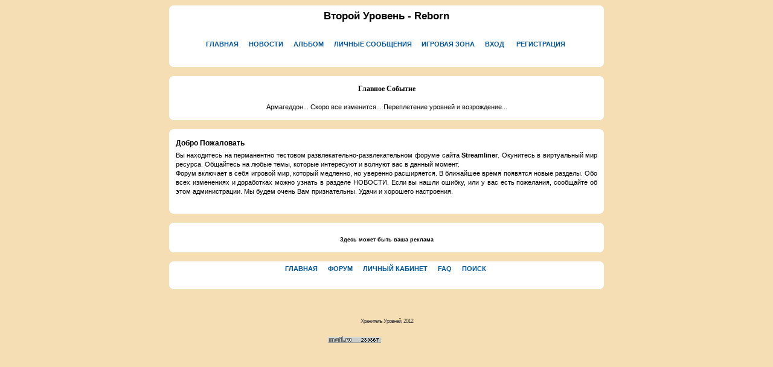

--- FILE ---
content_type: text/html; charset=UTF-8
request_url: http://dw.streamliner.ru/portal.php?sid=aa85c78736ddf8cab5b572c81cbb1ac4
body_size: 3113
content:
<?xml version="1.0" encoding="utf-8"?>
<!DOCTYPE html PUBLIC "-//WAPFORUM//DTD XHTML Mobile 1.0//EN" "http://www.wapforum.org/DTD/xhtml-mobile10.dtd">
<html xmlns="http://www.w3.org/1999/xhtml">
<head>
<meta http-equiv="Content-Type" content="text/html; charset=utf-8">
<meta http-equiv="Content-Style-Type" content="text/css">
<meta name="Description" content="Развлекательный игровой форум в стиле фэнтези. Встроенная RPG он-лайн игра, в которой можно создать и развивать персонажа, выполнение квестов, постоянно развивающий
ся мир. За основу взяты правила и мир Забытых Королевств ">
<meta name="Keywords" content="Streamer, on-line game script, rpg, создание фэнтези мира, игровой форум, он-лайн игра, Забытые королевства, фотогалереи, электронная библиотека">
<meta name="Robots" content="index, follow">

<link rel="top" href="./index.php?sid=e03cd7492e6a1fccbf1b1b3fc6ece53d" title="Список форумов Второй Уровень - Reborn" />
<link rel="search" href="./search.php?sid=e03cd7492e6a1fccbf1b1b3fc6ece53d" title="Поиск" />
<link rel="help" href="./faq.php?sid=e03cd7492e6a1fccbf1b1b3fc6ece53d" title="FAQ" />
<link rel="author" href="./memberlist.php?sid=e03cd7492e6a1fccbf1b1b3fc6ece53d" title="Пользователи" />

<title>Второй Уровень - Reborn :: Главная</title>
<link rel="stylesheet" href="templates/dw_pda/dw_pda.css" type="text/css" />
<SCRIPT language="JavaScript1.2" src="adr/includes/functions_adr_buildings_popup.js" type="text/javascript"></SCRIPT>
<SCRIPT LANGUAGE="Javascript">
var win = null;
function Teleport_Popup(mypage,myname,w,h,scroll)
{
  LeftPosition = (screen.width) ? (screen.width-w)/2 : 0;
  TopPosition = (screen.height) ? (screen.height-h)/2 : 0;
  settings = 'height='+h+',width='+w+',top='+TopPosition+',left='+LeftPosition+',scrollbars='+scroll+',resizable';
  win = window.open(mypage,myname,settings);
}
</SCRIPT>
</head>
<body>

<a name="top"></a>

<div>
	<tr>
	<td class="bodyline">

    <b class="r5"></b><b class="r3"></b><b class="r2"></b><b class="r1"></b><b class="r1"></b>
			<div id="header" align="center" nowrap="nowrap">
				<span class="maintitle" >Второй Уровень - Reborn</span><br />
				<span class="gen"><br />&nbsp; </span> <br />
				<div id="subheader">
				<a href="portal.php?sid=e03cd7492e6a1fccbf1b1b3fc6ece53d" >Главная</a>&nbsp;
				<a href="portal_news.php?sid=e03cd7492e6a1fccbf1b1b3fc6ece53d" >Новости</a>&nbsp;
				<a href="album.php?sid=e03cd7492e6a1fccbf1b1b3fc6ece53d" >Альбом</a>&nbsp;
				<a href="privmsg.php?folder=inbox&amp;sid=e03cd7492e6a1fccbf1b1b3fc6ece53d" >Личные Сообщения</a>&nbsp;
				<a href="adr_character.php?sid=e03cd7492e6a1fccbf1b1b3fc6ece53d" >Игровая Зона</a>&nbsp;
				<a href="login.php?sid=e03cd7492e6a1fccbf1b1b3fc6ece53d" >Вход</a>&nbsp;
				&nbsp;<a href="profile.php?mode=register&amp;sid=e03cd7492e6a1fccbf1b1b3fc6ece53d" >Регистрация</a>&nbsp;
				</div>
			</div>
    <b class="r1"></b><b class="r1"></b><b class="r2"></b><b class="r3"></b><b class="r5"></b>

<br />

<b class="r5"></b><b class="r3"></b><b class="r2"></b><b class="r1"></b><b class="r1"></b>
	<div class="forumline_div">
		<span class="catHead"><center><b>Главное Событие</b></center></span><br />
		<div align="center"><span class="genmed" >
		Армагеддон... Скоро все изменится... Переплетение уровней и возрождение...<br /></span>
		</div>
	</div>
<b class="r1"></b><b class="r1"></b><b class="r2"></b><b class="r3"></b><b class="r5"></b>

<br />
<b class="r5"></b><b class="r3"></b><b class="r2"></b><b class="r1"></b><b class="r1"></b>
	<div class="forumline_div">
		<p><span class="catHead"><b>Добро Пожаловать</b></span></p>
		<div align="justify">
		<span class="genmed">Вы находитесь на перманентно тестовом развлекательно-развлекательном форуме сайта <b>Streamliner</b>. Окунитесь в виртуальный мир ресурса. Общайтесь на любые темы, которые интересуют и волнуют вас в данный момент. <br />
Форум включает в себя игровой мир, который медленно, но уверенно расширяется. В ближайшее время появятся новые разделы. Обо всех изменениях и доработках можно узнать в разделе НОВОСТИ. Если вы нашли ошибку, или у вас есть пожелания, сообщайте об этом администрации. Мы будем очень Вам признательны. Удачи и хорошего настроения.<br />&nbsp;</span>
		</div>
	</div>
<b class="r1"></b><b class="r1"></b><b class="r2"></b><b class="r3"></b><b class="r5"></b>
<br />



<!-- extra block -->
	<b class="r5"></b><b class="r3"></b><b class="r2"></b><b class="r1"></b><b class="r1"></b>
		<div class="forumline_div">
			<p><span class="catHead"><b></b></span></p>

			<div align="center"><span class="gensmall">
             <b>Здесь может быть ваша реклама </b>
			</span></div>

        </div>
	<b class="r1"></b><b class="r1"></b><b class="r2"></b><b class="r3"></b><b class="r5"></b>
<!-- extra block -->

<br />

 <b class="r5"></b><b class="r3"></b><b class="r2"></b><b class="r1"></b><b class="r1"></b>

				<div id="subheader">
				<a href="portal.php?sid=e03cd7492e6a1fccbf1b1b3fc6ece53d" >Главная</a>&nbsp;
				<a href="index.php?sid=e03cd7492e6a1fccbf1b1b3fc6ece53d">Форум</a>&nbsp;
				<a href="profile.php?mode=editprofile&amp;sid=e03cd7492e6a1fccbf1b1b3fc6ece53d">Личный Кабинет</a>&nbsp;
				<a href="faq.php?sid=e03cd7492e6a1fccbf1b1b3fc6ece53d">FAQ</a>&nbsp;
				<a href="search.php?sid=e03cd7492e6a1fccbf1b1b3fc6ece53d">Поиск</a>&nbsp;
				</div>

    <b class="r1"></b><b class="r1"></b><b class="r2"></b><b class="r3"></b><b class="r5"></b>
<br />

<div align="center"><span class="copyright"><br /><br />

Хранитель Уровней, 2012</span><br /><br />

<!--Rating@Mail.ru COUNTEr--><script language="JavaScript" type="text/javascript"><!--
d=document;var a='';a+=';r='+escape(d.referrer)
js=10//--></script><script language="JavaScript1.1" type="text/javascript"><!--
a+=';j='+navigator.javaEnabled()
js=11//--></script><script language="JavaScript1.2" type="text/javascript"><!--
s=screen;a+=';s='+s.width+'*'+s.height
a+=';d='+(s.colorDepth?s.colorDepth:s.pixelDepth)
js=12//--></script><script language="JavaScript1.3" type="text/javascript"><!--
js=13//--></script><script language="JavaScript" type="text/javascript"><!--
d.write('<a href="http://top.mail.ru/jump?from=1226327"'+
' target=_top><img src="http://d6.cb.b2.a1.top.list.ru/counter'+
'?id=1226327;t=84;js='+js+a+';rand='+Math.random()+
'" alt="Рейтинг@Mail.ru"'+' border=0 height=18 width=88/><\/a>')
if(11<js)d.write('<'+'!-- ')//--></script><noscript><a
target=_top href="http://top.mail.ru/jump?from=1226327"><img
src="http://d6.cb.b2.a1.top.list.ru/counter?js=na;id=1226327;t=84"
border=0 height=18 width=88
alt="Рейтинг@Mail.ru"/></a></noscript><script language="JavaScript" type="text/javascript"><!--
if(11<js)d.write('--'+'>')//--></script><!--/COUNTER-->
&nbsp;
<!-- SpyLOG -->
<script src="http://tools.spylog.ru/counter_cv.js" id="spylog_code" type="text/javascript" counter="903941" part="" track_links="ext" page_level="0">
</script>
<noscript>
<a href="http://u9039.41.spylog.com/cnt?cid=903941&f=3&p=0" target="_blank">
<img src="http://u9039.41.spylog.com/cnt?cid=903941&p=0" alt="SpyLOG" border="0" width="88" height="31"></a>
</noscript>
<!--/ SpyLOG -->
&nbsp;
<!--LiveInternet counter--><script type="text/javascript"><!--
document.write("<a href='http://www.liveinternet.ru/click' "+
"target=_blank><img src='http://counter.yadro.ru/hit?t26.6;r"+
escape(document.referrer)+((typeof(screen)=="undefined")?"":
";s"+screen.width+"*"+screen.height+"*"+(screen.colorDepth?
screen.colorDepth:screen.pixelDepth))+";u"+escape(document.URL)+
";"+Math.random()+
"' alt='' title='LiveInternet: показано число посетителей за сегодн\я' "+
"border=0 width=88 height=15><\/a>")//--></script><!--/LiveInternet-->&nbsp;


</div>

</div>

</body>
</html>



--- FILE ---
content_type: text/css
request_url: http://dw.streamliner.ru/templates/dw_pda/dw_pda.css
body_size: 2499
content:
/*dw_pda Theme */

html { font-size: 0.75em; }
 /* General page style.*/ 
body {
	background-color: #f5deb3;
	padding: 4px;
	max-width: 720px;
	margin: 5px AUTO;
}

/* General font families for common tags */
font,th,td,p { 
font-size: 1em; 
font-family: Verdana, Arial, Helvetica, sans-serif;
}
p {
margin: 0.15em 0 0.5em 0;
}

a:link,a:active,a:visited { 
color : #000000; 
text-decoration: none;
}
a:hover	{ 
color : #DD6900; 
}
hr { 
height: 0pt; 
border: solid #D1D7DC 0px; 
border-top-width: 1pt;}


/* This is the border line & background colour round the entire page */
.bodyline	{ background-color: #f5deb3; border: 1px #cccccc solid; }

/* This is the outline round the main forum tables */
.forumline	{ 
background-color: #ffefd5; 
border: 2px #ffffff solid;
padding: 8px 10px; 
border-radius: 5px; 
}

.forumline_div	{ 
background-color: #ffffff; 
padding: 0.75em 0.9em; 
clear: both; 
}

iframe	{ background-color: #ffefd5; border: 2px #000000 solid; }


/* Main table cell colours and backgrounds */
.row1	{ background-color: #ffefd5; }
.row2	{ background-color: #ffefd5; }
.row3	{ background-color: #ffefd5; }
td.row1	{ background-color: #ffefd5; }
td.row2	{ background-color: #ffefd5; }
td.row3	{ background-color: #ffefd5; }


/*
  This is for the table cell above the Topics, Post & Last posts on the index.php page
  By default this is the fading out gradiated silver background.
  However, you could replace this with a bitmap specific for each forum
*/
td.rowpic {
		background-color: #ffefd5;
		
}

/* Header cells - the blue and silver gradient backgrounds */
th	{
	color: #000000; font-size: 1em; font-weight : 700;
	font-family: Verdana, Arial, Helvetica, sans-serif;
	background-color: #ffefd5; height: 2.1em;
	
}

td.cat,td.catHead,td.catSides,td.catLeft,td.catRight,td.catBottom {
	background-color:#ffefd5; 
	border: #ffffff; 
	border-style: 0px solid; 
	height: 2.25em;
	}
	
.catHead { 
	padding: 0em 0em 0.5em 0em; 
	}	


/*
  Setting additional nice inner borders for the main table cells.
  The names indicate which sides the border will be on.
  Don't worry if you don't understand this, just ignore it :-)
*/
td.cat,td.catHead,td.catBottom {
	height: 2.25em;
	border-width: 0 0 0 0;
}

th.thHead,th.thSides,th.thTop,th.thLeft,th.thRight,th.thBottom,th.thCornerL,th.thCornerR {
	font-weight: bold; 
	border: #FFFFFF; 
	border-style: 0px solid; 
	height: 2.25em;
	font-family: Verdana, Arial, Helvetica, sans-serif; 
	background-color: #ffefd5;
	
	}
td.row3Right,td.spaceRow {
	background-color: #ffefd5; border: #FFFFFF; border-style: 0px solid; }

th.thHead,td.catHead { font-size: 1em; border-width: 1px 1px 0px 1px; }
th.thSides,td.catSides,td.spaceRow	 { border-width: 0px 1px 0px 1px; }
th.thRight,td.catRight,td.row3Right	 { border-width: 0px 1px 0px 0px; }
th.thLeft,td.catLeft	  { border-width: 0px 0px 0px 1px; }
th.thBottom,td.catBottom  { border-width: 0px 1px 1px 1px; }
th.thTop	 { border-width: 1px 0px 0px 0px; }
th.thCornerL { border-width: 1px 0px 0px 1px; }
th.thCornerR { border-width: 1px 1px 0px 0px; }


/* The largest text used in the index page title and toptic title etc. */
.maintitle,h1,h2	{
			font-weight: bold; font-size: 1.4em; font-family: Verdana, Arial, Helvetica, sans-serif;
			text-decoration: none; line-height : 105%; color : #000000;
}


/* General text */
.gen { font-size : 1em; font-family: Verdana, Arial, Helvetica, sans-serif; }
.genmed { font-size : 0.9em; font-family: Verdana, Arial, Helvetica, sans-serif; }
.gensmall { font-size : 0.75em; font-family: Verdana, Arial, Helvetica, sans-serif; }
.gen,.genmed,.gensmall { color : #000000; }
a.gen,a.genmed, a.gensmall  { color: #000000; text-decoration: none;}
a.gen:hover,a.genmed:hover,a.gensmall:hover	{ color: #DD6900; text-decoration: none; }


/* The register, login, search etc links at the top of the page */
.mainmenu		{ font-size : 0.9em; color : #000000; font-family: Verdana, Arial, Helvetica, sans-serif; }
a.mainmenu		{ text-decoration: none; color : #000000;  }
a.mainmenu:hover{ text-decoration: none; color : #DD6900; }


/* Forum category titles */
.cattitle		{ 
font-weight: 700; 
font-size: 0.95em ; 
letter-spacing: 1px; 
color : #000000; 
font-family: Verdana, Arial, Helvetica, sans-serif;
}
a.cattitle		{ text-decoration: none; color : #000000; }
a.cattitle:hover{ text-decoration: none; }


/* Forum title: Text and link to the forums used in: index.php */
.forumlink		{ 
font-weight: 700; 
font-size: 0.9em; 
color : #000000; 
font-family: Verdana, Arial, Helvetica, sans-serif;
}
a.forumlink 	{ text-decoration: none; color : #000000; }
a.forumlink:hover{ text-decoration: none; color : #DD6900; }


/* Used for the navigation text, (Page 1,2,3 etc) and the navigation bar when in a forum */
.nav			{ 
font-weight: 700; 
font-size: 0.9em; 
color : #000000; 
font-family: Verdana, Arial, Helvetica, sans-serif;
}
a.nav			{ text-decoration: none; color : #000000; }
a.nav:hover		{ text-decoration: none; color : #DD6900;}


/* titles for the topics: could specify viewed link colour too */
.topictitle	{ 
font-weight: 700; 
font-size: 0.85em; 
color : #000000; 
font-family: Verdana, Arial, Helvetica, sans-serif; 
}
a.topictitle:link   { text-decoration: none; color : #000000; }
a.topictitle:visited { text-decoration: none; color : #000000; }
a.topictitle:hover	{ text-decoration: none; color : #DD6900; }


/* Name of poster in viewmsg.php and viewtopic.php and other places */
.name   { 
font-size : 0.9em; 
font-family: Verdana, Arial, Helvetica, sans-serif; 
color : #000000;
}

/* Location, number of posts, post date etc */
.postdetails		{ font-size : 0.75em; font-family: Verdana, Arial, Helvetica, sans-serif; color : #000000; }


/* The content of the posts (body of text) */
.postbody { 
font-size : 0.75em; 
font-family: Verdana, Arial, Helvetica, sans-serif;
}
a.postlink:link	{ text-decoration: none; color : #006699 }
a.postlink:visited { text-decoration: none; color : #5493B4; }
a.postlink:hover { text-decoration: none; color : #DD6900}


/* Quote & Code blocks */
.code {
	font-family: Courier, 'Courier New', sans-serif; font-size: 0.75em; color: #006600;
	background-color: #ffefd5; border: #D1D7DC; border-style: solid;
	border-left-width: 1px; border-top-width: 1px; border-right-width: 1px; border-bottom-width: 1px
}

.quote {
	font-family: Verdana, Arial, Helvetica, sans-serif; font-size: 0.75em; color: #444444; line-height: 125%;
	background-color: #ffefd5; border: #D1D7DC; border-style: solid;
	border-left-width: 1px; border-top-width: 1px; border-right-width: 1px; border-bottom-width: 1px
}


/* Copyright and bottom info */
.copyright		{ 
font-size: 0.75em; 
font-family: Verdana, Arial, Helvetica, sans-serif; 
color: #444444; 
letter-spacing: -1px;
}
a.copyright		{ color: #444444; text-decoration: none; }
a.copyright:hover { color: #000000; text-decoration: none; }


/* Form elements */
input,textarea, select {
	color : #000000;
	font-size: 1em; font-family: Verdana, Arial, Helvetica, sans-serif;
	border-color : #ffffff;
}

/* The text input fields background colour */
input.post, textarea.post, select {
	background-color : #FFFFFF;
}

input { text-indent : 2px; }

/* The buttons used for bbCode styling in message post */
input.button {
	background-color : #EFEFEF;
	color : #000000;
	font-size: 0.9em; font-family: Verdana, Arial, Helvetica, sans-serif;
}

/* The main submit button option */
input.mainoption {
	background-color : #FAFAFA;
	font-weight : bold;
}

/* None-bold submit button */
input.liteoption {
	background-color : #FAFAFA;
	font-weight : normal;
}

/* This is the line in the posting page which shows the rollover
  help line. This is actually a text box, but if set to be the same
  colour as the background no one will know ;)
*/
.helpline { background-color: #fff5ee; border-style: none; }

.r1, .r2, .r3, .r4, .r5
{
  height: 1px;
  font-size: 1px;
  overflow: hidden;
  display: block;
  background: #ffffff ;
}
.r5 { margin: 0 5px; }
.r4 { margin: 0 4px; }
.r3 { margin: 0 3px; }
.r2 { margin: 0 2px; }
.r1 { margin: 0 1px; }

b{
	
	

}

#header {
	background: #ffffff;
	clear: both; 
	padding: 4px 10px;  
	margin: 0 0 0 0; 
	color: #808080; 
	}
#subheader {
	background: #ffffff;
	height: 3em;
	line-height: 1.2em;
	
	font-weight: 700;
	text-align: center;
	}
	
#subheader a{
	color: #005599;
	text-transform: uppercase;
	font-family: "Trebuchet MS", Verdana, Arial, Sans, sans-serif;
	font-size: 0.9em;
	height: 2em;
	padding: 0em 0.5em;
	
}

#subheader a:hover{ text-decoration: none; color : #DD6900; }
	
#menu {}
#submenu {}
#search {}
#footer {}
#main {}
#left {}
#right {}

